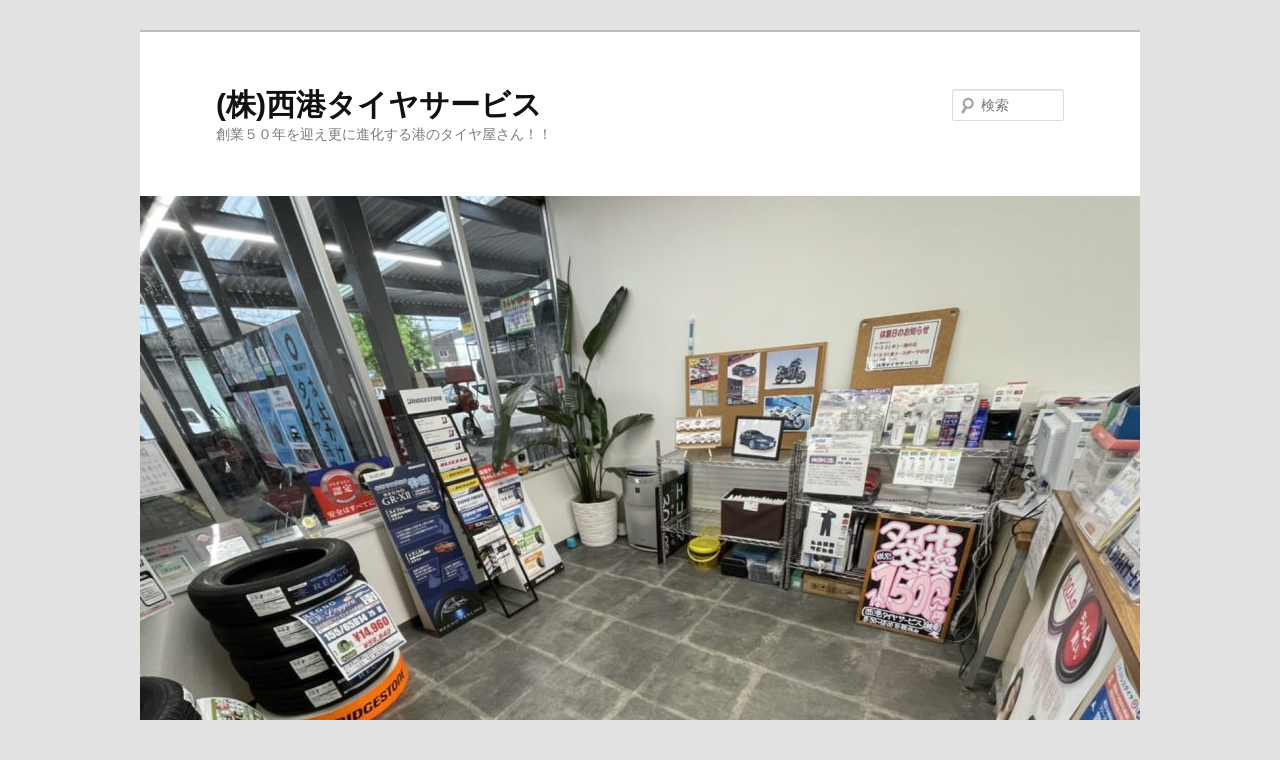

--- FILE ---
content_type: text/html; charset=UTF-8
request_url: http://saikoh-tire-service.com/?m=201602
body_size: 33595
content:
<!DOCTYPE html>
<!--[if IE 6]>
<html id="ie6" lang="ja"
	prefix="og: https://ogp.me/ns#" >
<![endif]-->
<!--[if IE 7]>
<html id="ie7" lang="ja"
	prefix="og: https://ogp.me/ns#" >
<![endif]-->
<!--[if IE 8]>
<html id="ie8" lang="ja"
	prefix="og: https://ogp.me/ns#" >
<![endif]-->
<!--[if !(IE 6) & !(IE 7) & !(IE 8)]><!-->
<html lang="ja"
	prefix="og: https://ogp.me/ns#" >
<!--<![endif]-->
<head>
<meta charset="UTF-8" />
<meta name="viewport" content="width=device-width" />

<link rel="profile" href="https://gmpg.org/xfn/11" />
<link rel="stylesheet" type="text/css" media="all" href="http://saikoh-tire-service.com/wp/wp-content/themes/twentyeleven/style.css?ver=20190507" />
<link rel="pingback" href="http://saikoh-tire-service.com/wp/xmlrpc.php">
<!--[if lt IE 9]>
<script src="http://saikoh-tire-service.com/wp/wp-content/themes/twentyeleven/js/html5.js?ver=3.7.0" type="text/javascript"></script>
<![endif]-->

		<!-- All in One SEO 4.1.0.3 -->
		<title>2月, 2016 - (株)西港タイヤサービス</title>
		<link rel="canonical" href="http://saikoh-tire-service.com/" />
		<script type="application/ld+json" class="aioseo-schema">
			{"@context":"https:\/\/schema.org","@graph":[{"@type":"WebSite","@id":"http:\/\/saikoh-tire-service.com\/#website","url":"http:\/\/saikoh-tire-service.com\/","name":"(\u682a)\u897f\u6e2f\u30bf\u30a4\u30e4\u30b5\u30fc\u30d3\u30b9","description":"\u5275\u696d\uff15\uff10\u5e74\u3092\u8fce\u3048\u66f4\u306b\u9032\u5316\u3059\u308b\u6e2f\u306e\u30bf\u30a4\u30e4\u5c4b\u3055\u3093\uff01\uff01","publisher":{"@id":"http:\/\/saikoh-tire-service.com\/#organization"}},{"@type":"Organization","@id":"http:\/\/saikoh-tire-service.com\/#organization","name":"\u30b5\u30a4\u30b3\u30a6 \u30bf\u30a4\u30e4\u30b5\u30fc\u30d3\u30b9","url":"http:\/\/saikoh-tire-service.com\/","logo":{"@type":"ImageObject","@id":"http:\/\/saikoh-tire-service.com\/#organizationLogo","url":"http:\/\/saikoh-tire-service.com\/wp\/wp-content\/uploads\/2021\/04\/013bf7af326edb8b5d617abc37f4fa46.jpg","width":"302","height":"343"},"image":{"@id":"http:\/\/saikoh-tire-service.com\/#organizationLogo"},"sameAs":["https:\/\/twitter.com\/@saikoh_tire","https:\/\/youtube.com\/@saikoh_tire","https:\/\/en.wikipedia.org\/wiki\/@saikoh_tire"],"contactPoint":{"@type":"ContactPoint","telephone":"+81523813811","contactType":"Customer Support"}},{"@type":"BreadcrumbList","@id":"http:\/\/saikoh-tire-service.com\/#breadcrumblist","itemListElement":[{"@type":"ListItem","@id":"http:\/\/saikoh-tire-service.com\/#listItem","position":"1","item":{"@id":"http:\/\/saikoh-tire-service.com\/#item","name":"\u30db\u30fc\u30e0","description":"\u5275\u696d\uff15\uff10\u5e74\u3092\u8fce\u3048\u66f4\u306b\u9032\u5316\u3059\u308b\u6e2f\u306e\u30bf\u30a4\u30e4\u5c4b\u3055\u3093\uff01\uff01- \u5275\u696d\uff15\uff10\u5e74\u3092\u8fce\u3048\u66f4\u306b\u9032\u5316\u3059\u308b\u6e2f\u306e\u30bf\u30a4\u30e4\u5c4b\u3055\u3093\uff01\uff01","url":"http:\/\/saikoh-tire-service.com\/"},"nextItem":"http:\/\/saikoh-tire-service.com\/?m=2026\/#listItem"},{"@type":"ListItem","@id":"http:\/\/saikoh-tire-service.com\/?m=2026\/#listItem","position":"2","item":{"@id":"http:\/\/saikoh-tire-service.com\/?m=2026\/#item","name":"2016","url":"http:\/\/saikoh-tire-service.com\/?m=2026\/"},"nextItem":"http:\/\/saikoh-tire-service.com\/?m=202601\/#listItem","previousItem":"http:\/\/saikoh-tire-service.com\/#listItem"},{"@type":"ListItem","@id":"http:\/\/saikoh-tire-service.com\/?m=202601\/#listItem","position":"3","item":{"@id":"http:\/\/saikoh-tire-service.com\/?m=202601\/#item","name":"2\u6708, 2016","url":"http:\/\/saikoh-tire-service.com\/?m=202601\/"},"previousItem":"http:\/\/saikoh-tire-service.com\/?m=2026\/#listItem"}]},{"@type":"CollectionPage","@id":"http:\/\/saikoh-tire-service.com\/#collectionpage","url":"http:\/\/saikoh-tire-service.com\/","name":"2\u6708, 2016 - (\u682a)\u897f\u6e2f\u30bf\u30a4\u30e4\u30b5\u30fc\u30d3\u30b9","inLanguage":"ja","isPartOf":{"@id":"http:\/\/saikoh-tire-service.com\/#website"},"breadcrumb":{"@id":"http:\/\/saikoh-tire-service.com\/#breadcrumblist"}}]}
		</script>
		<!-- All in One SEO -->

<link rel='dns-prefetch' href='//s.w.org' />
<link rel="alternate" type="application/rss+xml" title="(株)西港タイヤサービス &raquo; フィード" href="http://saikoh-tire-service.com/?feed=rss2" />
<link rel="alternate" type="application/rss+xml" title="(株)西港タイヤサービス &raquo; コメントフィード" href="http://saikoh-tire-service.com/?feed=comments-rss2" />
		<!-- This site uses the Google Analytics by MonsterInsights plugin v7.17.0 - Using Analytics tracking - https://www.monsterinsights.com/ -->
		<!-- Note: MonsterInsights is not currently configured on this site. The site owner needs to authenticate with Google Analytics in the MonsterInsights settings panel. -->
					<!-- No UA code set -->
				<!-- / Google Analytics by MonsterInsights -->
				<script type="text/javascript">
			window._wpemojiSettings = {"baseUrl":"https:\/\/s.w.org\/images\/core\/emoji\/11.2.0\/72x72\/","ext":".png","svgUrl":"https:\/\/s.w.org\/images\/core\/emoji\/11.2.0\/svg\/","svgExt":".svg","source":{"concatemoji":"http:\/\/saikoh-tire-service.com\/wp\/wp-includes\/js\/wp-emoji-release.min.js?ver=5.1.19"}};
			!function(e,a,t){var n,r,o,i=a.createElement("canvas"),p=i.getContext&&i.getContext("2d");function s(e,t){var a=String.fromCharCode;p.clearRect(0,0,i.width,i.height),p.fillText(a.apply(this,e),0,0);e=i.toDataURL();return p.clearRect(0,0,i.width,i.height),p.fillText(a.apply(this,t),0,0),e===i.toDataURL()}function c(e){var t=a.createElement("script");t.src=e,t.defer=t.type="text/javascript",a.getElementsByTagName("head")[0].appendChild(t)}for(o=Array("flag","emoji"),t.supports={everything:!0,everythingExceptFlag:!0},r=0;r<o.length;r++)t.supports[o[r]]=function(e){if(!p||!p.fillText)return!1;switch(p.textBaseline="top",p.font="600 32px Arial",e){case"flag":return s([55356,56826,55356,56819],[55356,56826,8203,55356,56819])?!1:!s([55356,57332,56128,56423,56128,56418,56128,56421,56128,56430,56128,56423,56128,56447],[55356,57332,8203,56128,56423,8203,56128,56418,8203,56128,56421,8203,56128,56430,8203,56128,56423,8203,56128,56447]);case"emoji":return!s([55358,56760,9792,65039],[55358,56760,8203,9792,65039])}return!1}(o[r]),t.supports.everything=t.supports.everything&&t.supports[o[r]],"flag"!==o[r]&&(t.supports.everythingExceptFlag=t.supports.everythingExceptFlag&&t.supports[o[r]]);t.supports.everythingExceptFlag=t.supports.everythingExceptFlag&&!t.supports.flag,t.DOMReady=!1,t.readyCallback=function(){t.DOMReady=!0},t.supports.everything||(n=function(){t.readyCallback()},a.addEventListener?(a.addEventListener("DOMContentLoaded",n,!1),e.addEventListener("load",n,!1)):(e.attachEvent("onload",n),a.attachEvent("onreadystatechange",function(){"complete"===a.readyState&&t.readyCallback()})),(n=t.source||{}).concatemoji?c(n.concatemoji):n.wpemoji&&n.twemoji&&(c(n.twemoji),c(n.wpemoji)))}(window,document,window._wpemojiSettings);
		</script>
		<style type="text/css">
img.wp-smiley,
img.emoji {
	display: inline !important;
	border: none !important;
	box-shadow: none !important;
	height: 1em !important;
	width: 1em !important;
	margin: 0 .07em !important;
	vertical-align: -0.1em !important;
	background: none !important;
	padding: 0 !important;
}
</style>
	<link rel='stylesheet' id='wp-block-library-css'  href='http://saikoh-tire-service.com/wp/wp-includes/css/dist/block-library/style.min.css?ver=5.1.19' type='text/css' media='all' />
<link rel='stylesheet' id='wp-block-library-theme-css'  href='http://saikoh-tire-service.com/wp/wp-includes/css/dist/block-library/theme.min.css?ver=5.1.19' type='text/css' media='all' />
<link rel='stylesheet' id='hpb_social_style-css'  href='http://saikoh-tire-service.com/wp/wp-content/plugins/hpbtool/hpb_social.css?ver=5.1.19' type='text/css' media='all' />
<link rel='stylesheet' id='twentyeleven-block-style-css'  href='http://saikoh-tire-service.com/wp/wp-content/themes/twentyeleven/blocks.css?ver=20190102' type='text/css' media='all' />
<script type='text/javascript' src='http://saikoh-tire-service.com/wp/wp-includes/js/jquery/jquery.js?ver=1.12.4'></script>
<script type='text/javascript' src='http://saikoh-tire-service.com/wp/wp-includes/js/jquery/jquery-migrate.min.js?ver=1.4.1'></script>
<link rel='https://api.w.org/' href='http://saikoh-tire-service.com/index.php?rest_route=/' />
<link rel="EditURI" type="application/rsd+xml" title="RSD" href="http://saikoh-tire-service.com/wp/xmlrpc.php?rsd" />
<link rel="wlwmanifest" type="application/wlwmanifest+xml" href="http://saikoh-tire-service.com/wp/wp-includes/wlwmanifest.xml" /> 
<meta name="generator" content="WordPress 5.1.19" />
<script type="text/javascript"><!--
jQuery(document).ready(function(){
if (jQuery("[name='hpb_plugin_form']").find("[required]")[0]) {
required_param = "";
jQuery("[name='hpb_plugin_form']").find("[required]").each(function(){
	if(required_param != ""){
		required_param += ","; 
	}
	required_param += jQuery(this).attr("name");
});
inputHidden = jQuery("<input>").attr("type", "hidden").attr("name", "hpb_required").attr("value", required_param);
jQuery("[name='hpb_plugin_form']").append(inputHidden);
}});
--></script>
		<style type="text/css">.recentcomments a{display:inline !important;padding:0 !important;margin:0 !important;}</style>
		<link rel="icon" href="http://saikoh-tire-service.com/wp/wp-content/uploads/2021/04/013bf7af326edb8b5d617abc37f4fa46-100x100.jpg" sizes="32x32" />
<link rel="icon" href="http://saikoh-tire-service.com/wp/wp-content/uploads/2021/04/013bf7af326edb8b5d617abc37f4fa46.jpg" sizes="192x192" />
<link rel="apple-touch-icon-precomposed" href="http://saikoh-tire-service.com/wp/wp-content/uploads/2021/04/013bf7af326edb8b5d617abc37f4fa46.jpg" />
<meta name="msapplication-TileImage" content="http://saikoh-tire-service.com/wp/wp-content/uploads/2021/04/013bf7af326edb8b5d617abc37f4fa46.jpg" />
</head>

<body class="archive date wp-embed-responsive single-author two-column right-sidebar">
<div class="skip-link"><a class="assistive-text" href="#content">メインコンテンツへ移動</a></div><div class="skip-link"><a class="assistive-text" href="#secondary">サブコンテンツへ移動</a></div><div id="page" class="hfeed">
	<header id="branding" role="banner">
			<hgroup>
				<h1 id="site-title"><span><a href="http://saikoh-tire-service.com/" rel="home">(株)西港タイヤサービス</a></span></h1>
				<h2 id="site-description">創業５０年を迎え更に進化する港のタイヤ屋さん！！</h2>
			</hgroup>

						<a href="http://saikoh-tire-service.com/">
									<img src="http://saikoh-tire-service.com/wp/wp-content/uploads/2021/07/cropped-1626117855774.jpg" width="1000" height="749" alt="(株)西港タイヤサービス" />
								</a>
			
									<form method="get" id="searchform" action="http://saikoh-tire-service.com/">
		<label for="s" class="assistive-text">検索</label>
		<input type="text" class="field" name="s" id="s" placeholder="検索" />
		<input type="submit" class="submit" name="submit" id="searchsubmit" value="検索" />
	</form>
			
			<nav id="access" role="navigation">
				<h3 class="assistive-text">メインメニュー</h3>
				<div class="menu-%e3%82%b5%e3%83%bc%e3%83%93%e3%82%b9-container"><ul id="menu-%e3%82%b5%e3%83%bc%e3%83%93%e3%82%b9" class="menu"><li id="menu-item-606" class="menu-item menu-item-type-post_type menu-item-object-page menu-item-home menu-item-606"><a href="http://saikoh-tire-service.com/?page_id=4">トップページ</a></li>
<li id="menu-item-609" class="menu-item menu-item-type-post_type menu-item-object-page menu-item-609"><a href="http://saikoh-tire-service.com/?page_id=8">企業概要</a></li>
<li id="menu-item-630" class="menu-item menu-item-type-post_type menu-item-object-page menu-item-630"><a href="http://saikoh-tire-service.com/?page_id=27">アクセス</a></li>
<li id="menu-item-1381" class="menu-item menu-item-type-post_type menu-item-object-page menu-item-1381"><a href="http://saikoh-tire-service.com/?page_id=1329">作業料金</a></li>
</ul></div>			</nav><!-- #access -->
	</header><!-- #branding -->


	<div id="main">

		<section id="primary">
			<div id="content" role="main">

			
				<header class="page-header">
					<h1 class="page-title">
						月別アーカイブ: <span>2016年2月</span>					</h1>
				</header>

				
				
					
	<article id="post-569" class="post-569 post type-post status-publish format-standard hentry category-or">
		<header class="entry-header">
						<h1 class="entry-title"><a href="http://saikoh-tire-service.com/?p=569" rel="bookmark">Playz（プレイズ）新提案　疲れをいやす旅キャンペーン</a></h1>
			
						<div class="entry-meta">
				<span class="sep">投稿日時: </span><a href="http://saikoh-tire-service.com/?p=569" title="4:49 PM" rel="bookmark"><time class="entry-date" datetime="2016-02-13T16:49:04+09:00">2016年2月13日</time></a><span class="by-author"> <span class="sep"> 投稿者: </span> <span class="author vcard"><a class="url fn n" href="http://saikoh-tire-service.com/?author=1" title="admin の投稿をすべて表示" rel="author">admin</a></span></span>			</div><!-- .entry-meta -->
			
						<div class="comments-link">
				<a href="http://saikoh-tire-service.com/?p=569#respond"><span class="leave-reply">返信</span></a>			</div>
					</header><!-- .entry-header -->

				<div class="entry-content">
			<p>ブリヂストンから新たなブランドができました。</p>
<p>その名も「プレイズ｣・・・あれ？</p>
<p>新たなブランドというより、ブランド復活が正しいですかね？</p>
<p>旧プレイズは「楽ドラプレイズ｣というキャッチフレーズだったような気がします。合ってるかどうかわからないですが・・・</p>
<p>新プレイズでは「疲れにくいという安全性能｣だそうです、種類も豊富で、</p>
<p>セダン・クーペ用のPX　ミニバン専用のPX-RV　軽・コンパクト専用のPX-C　と３種類あります。</p>
<p>車のタイプに合わせてタイヤを選ぶことで、より安全にドライブを楽しんでいただけると感じます。</p>
<p>そこで、プレイズ新発売キャンペーンのお知らせです！</p>
<p>当店でプレイズ１台分（４本）ご購入のお客様に下記の抽選券をお渡しいたします。</p>
<p><a href="http://saikoh-tire-service.com/wp/wp-content/uploads/2016/02/Scan0003.jpg"><img class="alignnone size-large wp-image-570" alt="Scan0003" src="http://saikoh-tire-service.com/wp/wp-content/uploads/2016/02/Scan0003-744x1024.jpg" width="648" height="891" srcset="http://saikoh-tire-service.com/wp/wp-content/uploads/2016/02/Scan0003-744x1024.jpg 744w, http://saikoh-tire-service.com/wp/wp-content/uploads/2016/02/Scan0003-218x300.jpg 218w" sizes="(max-width: 648px) 100vw, 648px" /></a></p>
<p>こちらのキャンペーンは2月1～4月30日までとなっております。</p>
<p>価格、在庫のお問い合わせは、担当の林　剛史（たけし）までお願いいたします。</p>
<p>次回は今回ご紹介いたしました、Playzを試乗してきたので、それについてレビューを書きます。</p>
<p>それではまた(o・・o)/~</p>
					</div><!-- .entry-content -->
		
		<footer class="entry-meta">
			
										<span class="cat-links">
					<span class="entry-utility-prep entry-utility-prep-cat-links">カテゴリー:</span> <a href="http://saikoh-tire-service.com/?cat=6" rel="category">サービスorキャンペーン</a>			</span>
							
										
										<span class="sep"> | </span>
						<span class="comments-link"><a href="http://saikoh-tire-service.com/?p=569#respond"><span class="leave-reply">コメントを残す</span></a></span>
			
					</footer><!-- .entry-meta -->
	</article><!-- #post-569 -->

				
				
			
			</div><!-- #content -->
		</section><!-- #primary -->

		<div id="secondary" class="widget-area" role="complementary">
			<aside id="search-2" class="widget widget_search">	<form method="get" id="searchform" action="http://saikoh-tire-service.com/">
		<label for="s" class="assistive-text">検索</label>
		<input type="text" class="field" name="s" id="s" placeholder="検索" />
		<input type="submit" class="submit" name="submit" id="searchsubmit" value="検索" />
	</form>
</aside>		<aside id="recent-posts-2" class="widget widget_recent_entries">		<h3 class="widget-title">最近の投稿</h3>		<ul>
											<li>
					<a href="http://saikoh-tire-service.com/?p=1726">雨の多い時期には&#8230;</a>
									</li>
											<li>
					<a href="http://saikoh-tire-service.com/?p=1723">ＧＷ中について</a>
									</li>
											<li>
					<a href="http://saikoh-tire-service.com/?p=1720">事業拡大につき！</a>
									</li>
											<li>
					<a href="http://saikoh-tire-service.com/?p=1717">新商品のご案内！</a>
									</li>
											<li>
					<a href="http://saikoh-tire-service.com/?p=1714">冬タイヤへの交換時期について</a>
									</li>
					</ul>
		</aside><aside id="recent-comments-2" class="widget widget_recent_comments"><h3 class="widget-title">最近のコメント</h3><ul id="recentcomments"><li class="recentcomments"><a href="http://saikoh-tire-service.com/?p=1#comment-5">ホームページ完成！</a> に <span class="comment-author-link"><a href='http://sacmichaelkorsmontre.we' rel='external nofollow' class='url'>michael kors sacs</a></span> より</li><li class="recentcomments"><a href="http://saikoh-tire-service.com/?p=1#comment-3">ホームページ完成！</a> に <span class="comment-author-link"><a href='http://www.newcoachbags2013.com/' rel='external nofollow' class='url'>COACH japan</a></span> より</li><li class="recentcomments"><a href="http://saikoh-tire-service.com/?p=1#comment-2">ホームページ完成！</a> に <span class="comment-author-link"><a href='http://www.retro-jordans.org' rel='external nofollow' class='url'>retro jordans</a></span> より</li></ul></aside><aside id="archives-2" class="widget widget_archive"><h3 class="widget-title">アーカイブ</h3>		<label class="screen-reader-text" for="archives-dropdown-2">アーカイブ</label>
		<select id="archives-dropdown-2" name="archive-dropdown" onchange='document.location.href=this.options[this.selectedIndex].value;'>
			
			<option value="">月を選択</option>
				<option value='http://saikoh-tire-service.com/?m=202406'> 2024年6月 </option>
	<option value='http://saikoh-tire-service.com/?m=202404'> 2024年4月 </option>
	<option value='http://saikoh-tire-service.com/?m=202401'> 2024年1月 </option>
	<option value='http://saikoh-tire-service.com/?m=202309'> 2023年9月 </option>
	<option value='http://saikoh-tire-service.com/?m=202307'> 2023年7月 </option>
	<option value='http://saikoh-tire-service.com/?m=202305'> 2023年5月 </option>
	<option value='http://saikoh-tire-service.com/?m=202304'> 2023年4月 </option>
	<option value='http://saikoh-tire-service.com/?m=202303'> 2023年3月 </option>
	<option value='http://saikoh-tire-service.com/?m=202212'> 2022年12月 </option>
	<option value='http://saikoh-tire-service.com/?m=202211'> 2022年11月 </option>
	<option value='http://saikoh-tire-service.com/?m=202208'> 2022年8月 </option>
	<option value='http://saikoh-tire-service.com/?m=202205'> 2022年5月 </option>
	<option value='http://saikoh-tire-service.com/?m=202204'> 2022年4月 </option>
	<option value='http://saikoh-tire-service.com/?m=202202'> 2022年2月 </option>
	<option value='http://saikoh-tire-service.com/?m=202201'> 2022年1月 </option>
	<option value='http://saikoh-tire-service.com/?m=202112'> 2021年12月 </option>
	<option value='http://saikoh-tire-service.com/?m=202111'> 2021年11月 </option>
	<option value='http://saikoh-tire-service.com/?m=202109'> 2021年9月 </option>
	<option value='http://saikoh-tire-service.com/?m=202108'> 2021年8月 </option>
	<option value='http://saikoh-tire-service.com/?m=202107'> 2021年7月 </option>
	<option value='http://saikoh-tire-service.com/?m=202106'> 2021年6月 </option>
	<option value='http://saikoh-tire-service.com/?m=202105'> 2021年5月 </option>
	<option value='http://saikoh-tire-service.com/?m=202104'> 2021年4月 </option>
	<option value='http://saikoh-tire-service.com/?m=202103'> 2021年3月 </option>
	<option value='http://saikoh-tire-service.com/?m=202102'> 2021年2月 </option>
	<option value='http://saikoh-tire-service.com/?m=202010'> 2020年10月 </option>
	<option value='http://saikoh-tire-service.com/?m=202009'> 2020年9月 </option>
	<option value='http://saikoh-tire-service.com/?m=202008'> 2020年8月 </option>
	<option value='http://saikoh-tire-service.com/?m=202007'> 2020年7月 </option>
	<option value='http://saikoh-tire-service.com/?m=202006'> 2020年6月 </option>
	<option value='http://saikoh-tire-service.com/?m=202005'> 2020年5月 </option>
	<option value='http://saikoh-tire-service.com/?m=202004'> 2020年4月 </option>
	<option value='http://saikoh-tire-service.com/?m=202003'> 2020年3月 </option>
	<option value='http://saikoh-tire-service.com/?m=202002'> 2020年2月 </option>
	<option value='http://saikoh-tire-service.com/?m=202001'> 2020年1月 </option>
	<option value='http://saikoh-tire-service.com/?m=201912'> 2019年12月 </option>
	<option value='http://saikoh-tire-service.com/?m=201909'> 2019年9月 </option>
	<option value='http://saikoh-tire-service.com/?m=201908'> 2019年8月 </option>
	<option value='http://saikoh-tire-service.com/?m=201906'> 2019年6月 </option>
	<option value='http://saikoh-tire-service.com/?m=201905'> 2019年5月 </option>
	<option value='http://saikoh-tire-service.com/?m=201903'> 2019年3月 </option>
	<option value='http://saikoh-tire-service.com/?m=201902'> 2019年2月 </option>
	<option value='http://saikoh-tire-service.com/?m=201901'> 2019年1月 </option>
	<option value='http://saikoh-tire-service.com/?m=201812'> 2018年12月 </option>
	<option value='http://saikoh-tire-service.com/?m=201811'> 2018年11月 </option>
	<option value='http://saikoh-tire-service.com/?m=201810'> 2018年10月 </option>
	<option value='http://saikoh-tire-service.com/?m=201808'> 2018年8月 </option>
	<option value='http://saikoh-tire-service.com/?m=201708'> 2017年8月 </option>
	<option value='http://saikoh-tire-service.com/?m=201707'> 2017年7月 </option>
	<option value='http://saikoh-tire-service.com/?m=201705'> 2017年5月 </option>
	<option value='http://saikoh-tire-service.com/?m=201704'> 2017年4月 </option>
	<option value='http://saikoh-tire-service.com/?m=201703'> 2017年3月 </option>
	<option value='http://saikoh-tire-service.com/?m=201702'> 2017年2月 </option>
	<option value='http://saikoh-tire-service.com/?m=201701'> 2017年1月 </option>
	<option value='http://saikoh-tire-service.com/?m=201608'> 2016年8月 </option>
	<option value='http://saikoh-tire-service.com/?m=201605'> 2016年5月 </option>
	<option value='http://saikoh-tire-service.com/?m=201602'> 2016年2月 </option>
	<option value='http://saikoh-tire-service.com/?m=201510'> 2015年10月 </option>
	<option value='http://saikoh-tire-service.com/?m=201509'> 2015年9月 </option>
	<option value='http://saikoh-tire-service.com/?m=201508'> 2015年8月 </option>
	<option value='http://saikoh-tire-service.com/?m=201506'> 2015年6月 </option>
	<option value='http://saikoh-tire-service.com/?m=201505'> 2015年5月 </option>
	<option value='http://saikoh-tire-service.com/?m=201503'> 2015年3月 </option>
	<option value='http://saikoh-tire-service.com/?m=201410'> 2014年10月 </option>
	<option value='http://saikoh-tire-service.com/?m=201407'> 2014年7月 </option>
	<option value='http://saikoh-tire-service.com/?m=201406'> 2014年6月 </option>
	<option value='http://saikoh-tire-service.com/?m=201405'> 2014年5月 </option>
	<option value='http://saikoh-tire-service.com/?m=201404'> 2014年4月 </option>
	<option value='http://saikoh-tire-service.com/?m=201402'> 2014年2月 </option>
	<option value='http://saikoh-tire-service.com/?m=201401'> 2014年1月 </option>
	<option value='http://saikoh-tire-service.com/?m=201311'> 2013年11月 </option>
	<option value='http://saikoh-tire-service.com/?m=201310'> 2013年10月 </option>
	<option value='http://saikoh-tire-service.com/?m=201309'> 2013年9月 </option>
	<option value='http://saikoh-tire-service.com/?m=201308'> 2013年8月 </option>
	<option value='http://saikoh-tire-service.com/?m=201307'> 2013年7月 </option>
	<option value='http://saikoh-tire-service.com/?m=201306'> 2013年6月 </option>
	<option value='http://saikoh-tire-service.com/?m=201305'> 2013年5月 </option>
	<option value='http://saikoh-tire-service.com/?m=201304'> 2013年4月 </option>
	<option value='http://saikoh-tire-service.com/?m=201303'> 2013年3月 </option>

		</select>
		</aside><aside id="categories-2" class="widget widget_categories"><h3 class="widget-title">カテゴリー</h3>		<ul>
				<li class="cat-item cat-item-11"><a href="http://saikoh-tire-service.com/?cat=11" >お客様 待合室</a>
</li>
	<li class="cat-item cat-item-13"><a href="http://saikoh-tire-service.com/?cat=13" >お知らせ</a>
</li>
	<li class="cat-item cat-item-12"><a href="http://saikoh-tire-service.com/?cat=12" >ご来店されたお車のご紹介</a>
</li>
	<li class="cat-item cat-item-6"><a href="http://saikoh-tire-service.com/?cat=6" >サービスorキャンペーン</a>
</li>
	<li class="cat-item cat-item-7"><a href="http://saikoh-tire-service.com/?cat=7" >作業紹介</a>
</li>
	<li class="cat-item cat-item-1"><a href="http://saikoh-tire-service.com/?cat=1" >未分類</a>
</li>
	<li class="cat-item cat-item-8"><a href="http://saikoh-tire-service.com/?cat=8" >特殊作業について</a>
</li>
	<li class="cat-item cat-item-5"><a href="http://saikoh-tire-service.com/?cat=5" >趣味</a>
</li>
	<li class="cat-item cat-item-4"><a href="http://saikoh-tire-service.com/?cat=4" >雑記</a>
</li>
		</ul>
			</aside><aside id="meta-2" class="widget widget_meta"><h3 class="widget-title">メタ情報</h3>			<ul>
						<li><a href="http://saikoh-tire-service.com/wp/wp-login.php">ログイン</a></li>
			<li><a href="http://saikoh-tire-service.com/?feed=rss2">投稿の <abbr title="Really Simple Syndication">RSS</abbr></a></li>
			<li><a href="http://saikoh-tire-service.com/?feed=comments-rss2">コメントの <abbr title="Really Simple Syndication">RSS</abbr></a></li>
			<li><a href="https://ja.wordpress.org/" title="Powered by WordPress, state-of-the-art semantic personal publishing platform.">WordPress.org</a></li>			</ul>
			</aside><aside id="archives-3" class="widget widget_archive"><h3 class="widget-title">アーカイブ</h3>		<ul>
				<li><a href='http://saikoh-tire-service.com/?m=202406'>2024年6月</a></li>
	<li><a href='http://saikoh-tire-service.com/?m=202404'>2024年4月</a></li>
	<li><a href='http://saikoh-tire-service.com/?m=202401'>2024年1月</a></li>
	<li><a href='http://saikoh-tire-service.com/?m=202309'>2023年9月</a></li>
	<li><a href='http://saikoh-tire-service.com/?m=202307'>2023年7月</a></li>
	<li><a href='http://saikoh-tire-service.com/?m=202305'>2023年5月</a></li>
	<li><a href='http://saikoh-tire-service.com/?m=202304'>2023年4月</a></li>
	<li><a href='http://saikoh-tire-service.com/?m=202303'>2023年3月</a></li>
	<li><a href='http://saikoh-tire-service.com/?m=202212'>2022年12月</a></li>
	<li><a href='http://saikoh-tire-service.com/?m=202211'>2022年11月</a></li>
	<li><a href='http://saikoh-tire-service.com/?m=202208'>2022年8月</a></li>
	<li><a href='http://saikoh-tire-service.com/?m=202205'>2022年5月</a></li>
	<li><a href='http://saikoh-tire-service.com/?m=202204'>2022年4月</a></li>
	<li><a href='http://saikoh-tire-service.com/?m=202202'>2022年2月</a></li>
	<li><a href='http://saikoh-tire-service.com/?m=202201'>2022年1月</a></li>
	<li><a href='http://saikoh-tire-service.com/?m=202112'>2021年12月</a></li>
	<li><a href='http://saikoh-tire-service.com/?m=202111'>2021年11月</a></li>
	<li><a href='http://saikoh-tire-service.com/?m=202109'>2021年9月</a></li>
	<li><a href='http://saikoh-tire-service.com/?m=202108'>2021年8月</a></li>
	<li><a href='http://saikoh-tire-service.com/?m=202107'>2021年7月</a></li>
	<li><a href='http://saikoh-tire-service.com/?m=202106'>2021年6月</a></li>
	<li><a href='http://saikoh-tire-service.com/?m=202105'>2021年5月</a></li>
	<li><a href='http://saikoh-tire-service.com/?m=202104'>2021年4月</a></li>
	<li><a href='http://saikoh-tire-service.com/?m=202103'>2021年3月</a></li>
	<li><a href='http://saikoh-tire-service.com/?m=202102'>2021年2月</a></li>
	<li><a href='http://saikoh-tire-service.com/?m=202010'>2020年10月</a></li>
	<li><a href='http://saikoh-tire-service.com/?m=202009'>2020年9月</a></li>
	<li><a href='http://saikoh-tire-service.com/?m=202008'>2020年8月</a></li>
	<li><a href='http://saikoh-tire-service.com/?m=202007'>2020年7月</a></li>
	<li><a href='http://saikoh-tire-service.com/?m=202006'>2020年6月</a></li>
	<li><a href='http://saikoh-tire-service.com/?m=202005'>2020年5月</a></li>
	<li><a href='http://saikoh-tire-service.com/?m=202004'>2020年4月</a></li>
	<li><a href='http://saikoh-tire-service.com/?m=202003'>2020年3月</a></li>
	<li><a href='http://saikoh-tire-service.com/?m=202002'>2020年2月</a></li>
	<li><a href='http://saikoh-tire-service.com/?m=202001'>2020年1月</a></li>
	<li><a href='http://saikoh-tire-service.com/?m=201912'>2019年12月</a></li>
	<li><a href='http://saikoh-tire-service.com/?m=201909'>2019年9月</a></li>
	<li><a href='http://saikoh-tire-service.com/?m=201908'>2019年8月</a></li>
	<li><a href='http://saikoh-tire-service.com/?m=201906'>2019年6月</a></li>
	<li><a href='http://saikoh-tire-service.com/?m=201905'>2019年5月</a></li>
	<li><a href='http://saikoh-tire-service.com/?m=201903'>2019年3月</a></li>
	<li><a href='http://saikoh-tire-service.com/?m=201902'>2019年2月</a></li>
	<li><a href='http://saikoh-tire-service.com/?m=201901'>2019年1月</a></li>
	<li><a href='http://saikoh-tire-service.com/?m=201812'>2018年12月</a></li>
	<li><a href='http://saikoh-tire-service.com/?m=201811'>2018年11月</a></li>
	<li><a href='http://saikoh-tire-service.com/?m=201810'>2018年10月</a></li>
	<li><a href='http://saikoh-tire-service.com/?m=201808'>2018年8月</a></li>
	<li><a href='http://saikoh-tire-service.com/?m=201708'>2017年8月</a></li>
	<li><a href='http://saikoh-tire-service.com/?m=201707'>2017年7月</a></li>
	<li><a href='http://saikoh-tire-service.com/?m=201705'>2017年5月</a></li>
	<li><a href='http://saikoh-tire-service.com/?m=201704'>2017年4月</a></li>
	<li><a href='http://saikoh-tire-service.com/?m=201703'>2017年3月</a></li>
	<li><a href='http://saikoh-tire-service.com/?m=201702'>2017年2月</a></li>
	<li><a href='http://saikoh-tire-service.com/?m=201701'>2017年1月</a></li>
	<li><a href='http://saikoh-tire-service.com/?m=201608'>2016年8月</a></li>
	<li><a href='http://saikoh-tire-service.com/?m=201605'>2016年5月</a></li>
	<li><a href='http://saikoh-tire-service.com/?m=201602'>2016年2月</a></li>
	<li><a href='http://saikoh-tire-service.com/?m=201510'>2015年10月</a></li>
	<li><a href='http://saikoh-tire-service.com/?m=201509'>2015年9月</a></li>
	<li><a href='http://saikoh-tire-service.com/?m=201508'>2015年8月</a></li>
	<li><a href='http://saikoh-tire-service.com/?m=201506'>2015年6月</a></li>
	<li><a href='http://saikoh-tire-service.com/?m=201505'>2015年5月</a></li>
	<li><a href='http://saikoh-tire-service.com/?m=201503'>2015年3月</a></li>
	<li><a href='http://saikoh-tire-service.com/?m=201410'>2014年10月</a></li>
	<li><a href='http://saikoh-tire-service.com/?m=201407'>2014年7月</a></li>
	<li><a href='http://saikoh-tire-service.com/?m=201406'>2014年6月</a></li>
	<li><a href='http://saikoh-tire-service.com/?m=201405'>2014年5月</a></li>
	<li><a href='http://saikoh-tire-service.com/?m=201404'>2014年4月</a></li>
	<li><a href='http://saikoh-tire-service.com/?m=201402'>2014年2月</a></li>
	<li><a href='http://saikoh-tire-service.com/?m=201401'>2014年1月</a></li>
	<li><a href='http://saikoh-tire-service.com/?m=201311'>2013年11月</a></li>
	<li><a href='http://saikoh-tire-service.com/?m=201310'>2013年10月</a></li>
	<li><a href='http://saikoh-tire-service.com/?m=201309'>2013年9月</a></li>
	<li><a href='http://saikoh-tire-service.com/?m=201308'>2013年8月</a></li>
	<li><a href='http://saikoh-tire-service.com/?m=201307'>2013年7月</a></li>
	<li><a href='http://saikoh-tire-service.com/?m=201306'>2013年6月</a></li>
	<li><a href='http://saikoh-tire-service.com/?m=201305'>2013年5月</a></li>
	<li><a href='http://saikoh-tire-service.com/?m=201304'>2013年4月</a></li>
	<li><a href='http://saikoh-tire-service.com/?m=201303'>2013年3月</a></li>
		</ul>
			</aside>		</div><!-- #secondary .widget-area -->

	</div><!-- #main -->

	<footer id="colophon" role="contentinfo">

			

			<div id="site-generator">
												<a href="https://ja.wordpress.org/" class="imprint" title="セマンティックなパブリッシングツール">
					Proudly powered by WordPress				</a>
			</div>
	</footer><!-- #colophon -->
</div><!-- #page -->

<script type='text/javascript' src='http://saikoh-tire-service.com/wp/wp-includes/js/wp-embed.min.js?ver=5.1.19'></script>

</body>
</html>
